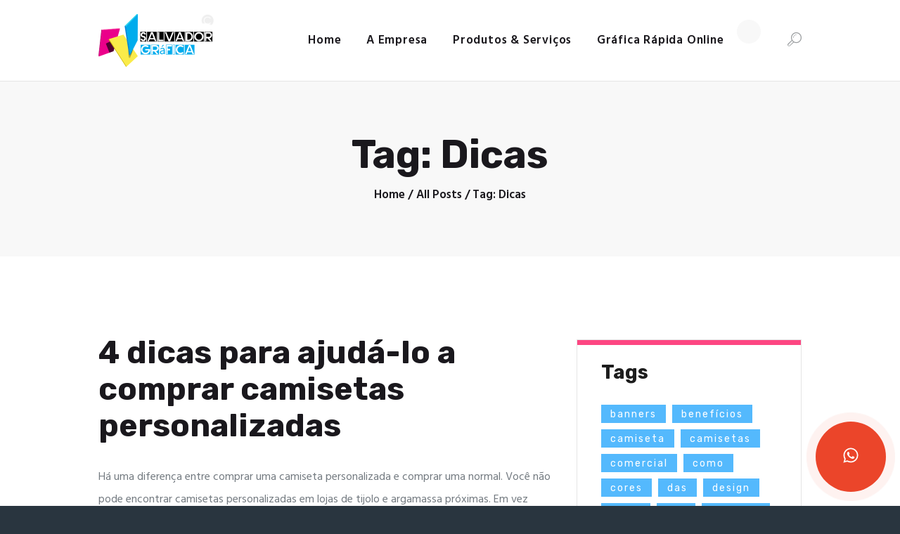

--- FILE ---
content_type: text/html; charset=UTF-8
request_url: https://grafica-salvador.com/tag/dicas/
body_size: 19201
content:
<!DOCTYPE html>
<html lang="en-US" prefix="og: https://ogp.me/ns#" class="no-js scheme_default">
<head>
			<meta charset="UTF-8">
		<meta name="viewport" content="width=device-width, initial-scale=1, maximum-scale=1">
		<meta name="format-detection" content="telephone=no">
		<link rel="profile" href="https://gmpg.org/xfn/11">
		<link rel="pingback" href="https://grafica-salvador.com/xmlrpc.php">
			<style>img:is([sizes="auto" i], [sizes^="auto," i]) { contain-intrinsic-size: 3000px 1500px }</style>
	
<!-- Search Engine Optimization by Rank Math - https://rankmath.com/ -->
<title>Dicas - Grafica Salvador, Ba - serviços de impressão</title><link rel="preload" as="style" href="https://fonts.googleapis.com/css?family=Hind%3A400%2C500%2C600%2C700%7CRubik%3A400%2C400i%2C700%2C700i&#038;subset=latin%2Clatin-ext&#038;display=swap" /><link rel="stylesheet" href="https://fonts.googleapis.com/css?family=Hind%3A400%2C500%2C600%2C700%7CRubik%3A400%2C400i%2C700%2C700i&#038;subset=latin%2Clatin-ext&#038;display=swap" media="print" onload="this.media='all'" /><noscript><link rel="stylesheet" href="https://fonts.googleapis.com/css?family=Hind%3A400%2C500%2C600%2C700%7CRubik%3A400%2C400i%2C700%2C700i&#038;subset=latin%2Clatin-ext&#038;display=swap" /></noscript>
<meta name="robots" content="follow, noindex"/>
<meta property="og:locale" content="en_US" />
<meta property="og:type" content="article" />
<meta property="og:title" content="Dicas - Grafica Salvador, Ba - serviços de impressão" />
<meta property="og:url" content="https://grafica-salvador.com/tag/dicas/" />
<meta property="og:site_name" content="Grafica Salvador, Ba - serviços de impressão" />
<meta name="twitter:card" content="summary_large_image" />
<meta name="twitter:title" content="Dicas - Grafica Salvador, Ba - serviços de impressão" />
<meta name="twitter:label1" content="Posts" />
<meta name="twitter:data1" content="6" />
<script type="application/ld+json" class="rank-math-schema">{"@context":"https://schema.org","@graph":[{"@type":"LocalBusiness","@id":"https://grafica-salvador.com/#organization","name":"Grafica Salvador, Ba - servi\u00e7os de impress\u00e3o","url":"https://grafica-salvador.com","logo":{"@type":"ImageObject","@id":"https://grafica-salvador.com/#logo","url":"https://grafica-salvador.com/wp-content/uploads/2020/02/salvador-graphica-logo2.png","contentUrl":"https://grafica-salvador.com/wp-content/uploads/2020/02/salvador-graphica-logo2.png","caption":"Grafica Salvador, Ba - servi\u00e7os de impress\u00e3o","inLanguage":"en-US","width":"330","height":"150"},"openingHours":["Monday,Tuesday,Wednesday,Thursday,Friday,Saturday,Sunday 09:00-17:00"],"image":{"@id":"https://grafica-salvador.com/#logo"}},{"@type":"WebSite","@id":"https://grafica-salvador.com/#website","url":"https://grafica-salvador.com","name":"Grafica Salvador, Ba - servi\u00e7os de impress\u00e3o","publisher":{"@id":"https://grafica-salvador.com/#organization"},"inLanguage":"en-US"},{"@type":"CollectionPage","@id":"https://grafica-salvador.com/tag/dicas/#webpage","url":"https://grafica-salvador.com/tag/dicas/","name":"Dicas - Grafica Salvador, Ba - servi\u00e7os de impress\u00e3o","isPartOf":{"@id":"https://grafica-salvador.com/#website"},"inLanguage":"en-US"}]}</script>
<!-- /Rank Math WordPress SEO plugin -->

<link rel='dns-prefetch' href='//cdn.jsdelivr.net' />
<link rel='dns-prefetch' href='//use.fontawesome.com' />
<link rel='dns-prefetch' href='//fonts.googleapis.com' />
<link href='https://fonts.gstatic.com' crossorigin rel='preconnect' />
<link rel="alternate" type="application/rss+xml" title="Grafica Salvador, Ba - serviços de impressão &raquo; Feed" href="https://grafica-salvador.com/feed/" />
<link rel="alternate" type="application/rss+xml" title="Grafica Salvador, Ba - serviços de impressão &raquo; Comments Feed" href="https://grafica-salvador.com/comments/feed/" />
<link rel="alternate" type="application/rss+xml" title="Grafica Salvador, Ba - serviços de impressão &raquo; Dicas Tag Feed" href="https://grafica-salvador.com/tag/dicas/feed/" />
<style id='wp-emoji-styles-inline-css' type='text/css'>

	img.wp-smiley, img.emoji {
		display: inline !important;
		border: none !important;
		box-shadow: none !important;
		height: 1em !important;
		width: 1em !important;
		margin: 0 0.07em !important;
		vertical-align: -0.1em !important;
		background: none !important;
		padding: 0 !important;
	}
</style>
<link property="stylesheet" rel='stylesheet' id='wp-block-library-css' href='https://grafica-salvador.com/wp-includes/css/dist/block-library/style.min.css?ver=6.8.3' type='text/css' media='all' />
<style id='classic-theme-styles-inline-css' type='text/css'>
/*! This file is auto-generated */
.wp-block-button__link{color:#fff;background-color:#32373c;border-radius:9999px;box-shadow:none;text-decoration:none;padding:calc(.667em + 2px) calc(1.333em + 2px);font-size:1.125em}.wp-block-file__button{background:#32373c;color:#fff;text-decoration:none}
</style>
<style id='global-styles-inline-css' type='text/css'>
:root{--wp--preset--aspect-ratio--square: 1;--wp--preset--aspect-ratio--4-3: 4/3;--wp--preset--aspect-ratio--3-4: 3/4;--wp--preset--aspect-ratio--3-2: 3/2;--wp--preset--aspect-ratio--2-3: 2/3;--wp--preset--aspect-ratio--16-9: 16/9;--wp--preset--aspect-ratio--9-16: 9/16;--wp--preset--color--black: #000000;--wp--preset--color--cyan-bluish-gray: #abb8c3;--wp--preset--color--white: #ffffff;--wp--preset--color--pale-pink: #f78da7;--wp--preset--color--vivid-red: #cf2e2e;--wp--preset--color--luminous-vivid-orange: #ff6900;--wp--preset--color--luminous-vivid-amber: #fcb900;--wp--preset--color--light-green-cyan: #7bdcb5;--wp--preset--color--vivid-green-cyan: #00d084;--wp--preset--color--pale-cyan-blue: #8ed1fc;--wp--preset--color--vivid-cyan-blue: #0693e3;--wp--preset--color--vivid-purple: #9b51e0;--wp--preset--gradient--vivid-cyan-blue-to-vivid-purple: linear-gradient(135deg,rgba(6,147,227,1) 0%,rgb(155,81,224) 100%);--wp--preset--gradient--light-green-cyan-to-vivid-green-cyan: linear-gradient(135deg,rgb(122,220,180) 0%,rgb(0,208,130) 100%);--wp--preset--gradient--luminous-vivid-amber-to-luminous-vivid-orange: linear-gradient(135deg,rgba(252,185,0,1) 0%,rgba(255,105,0,1) 100%);--wp--preset--gradient--luminous-vivid-orange-to-vivid-red: linear-gradient(135deg,rgba(255,105,0,1) 0%,rgb(207,46,46) 100%);--wp--preset--gradient--very-light-gray-to-cyan-bluish-gray: linear-gradient(135deg,rgb(238,238,238) 0%,rgb(169,184,195) 100%);--wp--preset--gradient--cool-to-warm-spectrum: linear-gradient(135deg,rgb(74,234,220) 0%,rgb(151,120,209) 20%,rgb(207,42,186) 40%,rgb(238,44,130) 60%,rgb(251,105,98) 80%,rgb(254,248,76) 100%);--wp--preset--gradient--blush-light-purple: linear-gradient(135deg,rgb(255,206,236) 0%,rgb(152,150,240) 100%);--wp--preset--gradient--blush-bordeaux: linear-gradient(135deg,rgb(254,205,165) 0%,rgb(254,45,45) 50%,rgb(107,0,62) 100%);--wp--preset--gradient--luminous-dusk: linear-gradient(135deg,rgb(255,203,112) 0%,rgb(199,81,192) 50%,rgb(65,88,208) 100%);--wp--preset--gradient--pale-ocean: linear-gradient(135deg,rgb(255,245,203) 0%,rgb(182,227,212) 50%,rgb(51,167,181) 100%);--wp--preset--gradient--electric-grass: linear-gradient(135deg,rgb(202,248,128) 0%,rgb(113,206,126) 100%);--wp--preset--gradient--midnight: linear-gradient(135deg,rgb(2,3,129) 0%,rgb(40,116,252) 100%);--wp--preset--font-size--small: 13px;--wp--preset--font-size--medium: 20px;--wp--preset--font-size--large: 36px;--wp--preset--font-size--x-large: 42px;--wp--preset--spacing--20: 0.44rem;--wp--preset--spacing--30: 0.67rem;--wp--preset--spacing--40: 1rem;--wp--preset--spacing--50: 1.5rem;--wp--preset--spacing--60: 2.25rem;--wp--preset--spacing--70: 3.38rem;--wp--preset--spacing--80: 5.06rem;--wp--preset--shadow--natural: 6px 6px 9px rgba(0, 0, 0, 0.2);--wp--preset--shadow--deep: 12px 12px 50px rgba(0, 0, 0, 0.4);--wp--preset--shadow--sharp: 6px 6px 0px rgba(0, 0, 0, 0.2);--wp--preset--shadow--outlined: 6px 6px 0px -3px rgba(255, 255, 255, 1), 6px 6px rgba(0, 0, 0, 1);--wp--preset--shadow--crisp: 6px 6px 0px rgba(0, 0, 0, 1);}:where(.is-layout-flex){gap: 0.5em;}:where(.is-layout-grid){gap: 0.5em;}body .is-layout-flex{display: flex;}.is-layout-flex{flex-wrap: wrap;align-items: center;}.is-layout-flex > :is(*, div){margin: 0;}body .is-layout-grid{display: grid;}.is-layout-grid > :is(*, div){margin: 0;}:where(.wp-block-columns.is-layout-flex){gap: 2em;}:where(.wp-block-columns.is-layout-grid){gap: 2em;}:where(.wp-block-post-template.is-layout-flex){gap: 1.25em;}:where(.wp-block-post-template.is-layout-grid){gap: 1.25em;}.has-black-color{color: var(--wp--preset--color--black) !important;}.has-cyan-bluish-gray-color{color: var(--wp--preset--color--cyan-bluish-gray) !important;}.has-white-color{color: var(--wp--preset--color--white) !important;}.has-pale-pink-color{color: var(--wp--preset--color--pale-pink) !important;}.has-vivid-red-color{color: var(--wp--preset--color--vivid-red) !important;}.has-luminous-vivid-orange-color{color: var(--wp--preset--color--luminous-vivid-orange) !important;}.has-luminous-vivid-amber-color{color: var(--wp--preset--color--luminous-vivid-amber) !important;}.has-light-green-cyan-color{color: var(--wp--preset--color--light-green-cyan) !important;}.has-vivid-green-cyan-color{color: var(--wp--preset--color--vivid-green-cyan) !important;}.has-pale-cyan-blue-color{color: var(--wp--preset--color--pale-cyan-blue) !important;}.has-vivid-cyan-blue-color{color: var(--wp--preset--color--vivid-cyan-blue) !important;}.has-vivid-purple-color{color: var(--wp--preset--color--vivid-purple) !important;}.has-black-background-color{background-color: var(--wp--preset--color--black) !important;}.has-cyan-bluish-gray-background-color{background-color: var(--wp--preset--color--cyan-bluish-gray) !important;}.has-white-background-color{background-color: var(--wp--preset--color--white) !important;}.has-pale-pink-background-color{background-color: var(--wp--preset--color--pale-pink) !important;}.has-vivid-red-background-color{background-color: var(--wp--preset--color--vivid-red) !important;}.has-luminous-vivid-orange-background-color{background-color: var(--wp--preset--color--luminous-vivid-orange) !important;}.has-luminous-vivid-amber-background-color{background-color: var(--wp--preset--color--luminous-vivid-amber) !important;}.has-light-green-cyan-background-color{background-color: var(--wp--preset--color--light-green-cyan) !important;}.has-vivid-green-cyan-background-color{background-color: var(--wp--preset--color--vivid-green-cyan) !important;}.has-pale-cyan-blue-background-color{background-color: var(--wp--preset--color--pale-cyan-blue) !important;}.has-vivid-cyan-blue-background-color{background-color: var(--wp--preset--color--vivid-cyan-blue) !important;}.has-vivid-purple-background-color{background-color: var(--wp--preset--color--vivid-purple) !important;}.has-black-border-color{border-color: var(--wp--preset--color--black) !important;}.has-cyan-bluish-gray-border-color{border-color: var(--wp--preset--color--cyan-bluish-gray) !important;}.has-white-border-color{border-color: var(--wp--preset--color--white) !important;}.has-pale-pink-border-color{border-color: var(--wp--preset--color--pale-pink) !important;}.has-vivid-red-border-color{border-color: var(--wp--preset--color--vivid-red) !important;}.has-luminous-vivid-orange-border-color{border-color: var(--wp--preset--color--luminous-vivid-orange) !important;}.has-luminous-vivid-amber-border-color{border-color: var(--wp--preset--color--luminous-vivid-amber) !important;}.has-light-green-cyan-border-color{border-color: var(--wp--preset--color--light-green-cyan) !important;}.has-vivid-green-cyan-border-color{border-color: var(--wp--preset--color--vivid-green-cyan) !important;}.has-pale-cyan-blue-border-color{border-color: var(--wp--preset--color--pale-cyan-blue) !important;}.has-vivid-cyan-blue-border-color{border-color: var(--wp--preset--color--vivid-cyan-blue) !important;}.has-vivid-purple-border-color{border-color: var(--wp--preset--color--vivid-purple) !important;}.has-vivid-cyan-blue-to-vivid-purple-gradient-background{background: var(--wp--preset--gradient--vivid-cyan-blue-to-vivid-purple) !important;}.has-light-green-cyan-to-vivid-green-cyan-gradient-background{background: var(--wp--preset--gradient--light-green-cyan-to-vivid-green-cyan) !important;}.has-luminous-vivid-amber-to-luminous-vivid-orange-gradient-background{background: var(--wp--preset--gradient--luminous-vivid-amber-to-luminous-vivid-orange) !important;}.has-luminous-vivid-orange-to-vivid-red-gradient-background{background: var(--wp--preset--gradient--luminous-vivid-orange-to-vivid-red) !important;}.has-very-light-gray-to-cyan-bluish-gray-gradient-background{background: var(--wp--preset--gradient--very-light-gray-to-cyan-bluish-gray) !important;}.has-cool-to-warm-spectrum-gradient-background{background: var(--wp--preset--gradient--cool-to-warm-spectrum) !important;}.has-blush-light-purple-gradient-background{background: var(--wp--preset--gradient--blush-light-purple) !important;}.has-blush-bordeaux-gradient-background{background: var(--wp--preset--gradient--blush-bordeaux) !important;}.has-luminous-dusk-gradient-background{background: var(--wp--preset--gradient--luminous-dusk) !important;}.has-pale-ocean-gradient-background{background: var(--wp--preset--gradient--pale-ocean) !important;}.has-electric-grass-gradient-background{background: var(--wp--preset--gradient--electric-grass) !important;}.has-midnight-gradient-background{background: var(--wp--preset--gradient--midnight) !important;}.has-small-font-size{font-size: var(--wp--preset--font-size--small) !important;}.has-medium-font-size{font-size: var(--wp--preset--font-size--medium) !important;}.has-large-font-size{font-size: var(--wp--preset--font-size--large) !important;}.has-x-large-font-size{font-size: var(--wp--preset--font-size--x-large) !important;}
:where(.wp-block-post-template.is-layout-flex){gap: 1.25em;}:where(.wp-block-post-template.is-layout-grid){gap: 1.25em;}
:where(.wp-block-columns.is-layout-flex){gap: 2em;}:where(.wp-block-columns.is-layout-grid){gap: 2em;}
:root :where(.wp-block-pullquote){font-size: 1.5em;line-height: 1.6;}
</style>
<link property="stylesheet" rel='stylesheet' id='essential-grid-plugin-settings-css' href='https://grafica-salvador.com/wp-content/plugins/essential-grid/public/assets/css/settings.css?ver=3.0.11' type='text/css' media='all' />
<link property="stylesheet" rel='stylesheet' id='tp-fontello-css' href='https://grafica-salvador.com/wp-content/plugins/essential-grid/public/assets/font/fontello/css/fontello.css?ver=3.0.11' type='text/css' media='all' />
<link property="stylesheet" rel='stylesheet' id='kk-star-ratings-css' href='https://grafica-salvador.com/wp-content/plugins/kk-star-ratings/src/core/public/css/kk-star-ratings.min.css?ver=5.4.10.2' type='text/css' media='all' />
<link property="stylesheet" rel='stylesheet' id='trx_addons-icons-css' href='https://grafica-salvador.com/wp-content/plugins/trx_addons/css/font-icons/css/trx_addons_icons-embedded.min.css' type='text/css' media='all' />
<link property="stylesheet" rel='stylesheet' id='swiperslider-css' href='https://grafica-salvador.com/wp-content/plugins/trx_addons/js/swiper/swiper.min.css' type='text/css' media='all' />
<link property="stylesheet" rel='stylesheet' id='magnific-popup-css' href='https://grafica-salvador.com/wp-content/plugins/trx_addons/js/magnific/magnific-popup.min.css' type='text/css' media='all' />
<link property="stylesheet" rel='stylesheet' id='trx_addons-css' href='https://grafica-salvador.com/wp-content/plugins/trx_addons/css/trx_addons.css' type='text/css' media='all' />
<link property="stylesheet" rel='stylesheet' id='trx_addons-animation-css' href='https://grafica-salvador.com/wp-content/plugins/trx_addons/css/trx_addons.animation.min.css' type='text/css' media='all' />
<link property="stylesheet" rel='stylesheet' id='trp-language-switcher-style-css' href='https://grafica-salvador.com/wp-content/plugins/translatepress-multilingual/assets/css/trp-language-switcher.css?ver=3.0.3' type='text/css' media='all' />
<link property="stylesheet" rel='stylesheet' id='contactus.css-css' href='https://grafica-salvador.com/wp-content/plugins/ar-contactus/res/css/contactus.min.css?ver=2.2.4' type='text/css' media='all' />
<link property="stylesheet" rel='stylesheet' id='contactus.generated.desktop.css-css' href='https://grafica-salvador.com/wp-content/plugins/ar-contactus/res/css/generated-desktop.css?ver=1729528279' type='text/css' media='all' />
<link property="stylesheet" rel='stylesheet' id='contactus.fa.css-css' href='https://use.fontawesome.com/releases/v5.8.1/css/all.css?ver=2.2.4' type='text/css' media='all' />

<link property="stylesheet" rel='stylesheet' id='fontello-icons-css' href='https://grafica-salvador.com/wp-content/themes/alpha-color/css/font-icons/css/fontello-embedded.css?ver=1727557268' type='text/css' media='all' />
<link property="stylesheet" rel='stylesheet' id='alpha-color-main-css' href='https://grafica-salvador.com/wp-content/themes/alpha-color/style.css?ver=1727557268' type='text/css' media='all' />
<link property="stylesheet" rel='stylesheet' id='alpha-color-styles-css' href='https://grafica-salvador.com/wp-content/themes/alpha-color/css/__styles.css?ver=1727557268' type='text/css' media='all' />
<link property="stylesheet" rel='stylesheet' id='alpha-color-colors-css' href='https://grafica-salvador.com/wp-content/themes/alpha-color/css/__colors.css?ver=1727557268' type='text/css' media='all' />
<link property="stylesheet" rel='stylesheet' id='mediaelement-css' href='https://grafica-salvador.com/wp-includes/js/mediaelement/mediaelementplayer-legacy.min.css?ver=4.2.17' type='text/css' media='all' />
<link property="stylesheet" rel='stylesheet' id='wp-mediaelement-css' href='https://grafica-salvador.com/wp-includes/js/mediaelement/wp-mediaelement.min.css?ver=6.8.3' type='text/css' media='all' />
<link property="stylesheet" rel='stylesheet' id='alpha-color-responsive-css' href='https://grafica-salvador.com/wp-content/themes/alpha-color/css/responsive.css?ver=1727557268' type='text/css' media='all' />
<script type="text/javascript" src="https://grafica-salvador.com/wp-includes/js/jquery/jquery.min.js?ver=3.7.1" id="jquery-core-js"></script>
<script type="text/javascript" src="https://grafica-salvador.com/wp-includes/js/jquery/jquery-migrate.min.js?ver=3.4.1" id="jquery-migrate-js"></script>
<script type="text/javascript" id="contactus-js-extra">
/* <![CDATA[ */
var arCUVars = {"url":"https:\/\/grafica-salvador.com\/wp-admin\/admin-ajax.php","version":"2.2.4","_wpnonce":"<input type=\"hidden\" id=\"_wpnonce\" name=\"_wpnonce\" value=\"7bac564e9d\" \/><input type=\"hidden\" name=\"_wp_http_referer\" value=\"\/tag\/dicas\/\" \/>"};
/* ]]> */
</script>
<script type="text/javascript" src="https://grafica-salvador.com/wp-content/plugins/ar-contactus/res/js/contactus.min.js?ver=2.2.4" id="contactus-js"></script>
<script type="text/javascript" src="https://grafica-salvador.com/wp-content/plugins/ar-contactus/res/js/scripts.js?ver=2.2.4" id="contactus.scripts-js"></script>
<script></script><link rel="https://api.w.org/" href="https://grafica-salvador.com/wp-json/" /><link rel="alternate" title="JSON" type="application/json" href="https://grafica-salvador.com/wp-json/wp/v2/tags/164" /><link rel="EditURI" type="application/rsd+xml" title="RSD" href="https://grafica-salvador.com/xmlrpc.php?rsd" />
<meta name="generator" content="WordPress 6.8.3" />
<link rel="alternate" hreflang="en-US" href="https://grafica-salvador.com/tag/dicas/"/>
<link rel="alternate" hreflang="pt-BR" href="https://grafica-salvador.com/pt/tag/dicas/"/>
<link rel="alternate" hreflang="en" href="https://grafica-salvador.com/tag/dicas/"/>
<link rel="alternate" hreflang="pt" href="https://grafica-salvador.com/pt/tag/dicas/"/>
<link rel="apple-touch-icon" sizes="180x180" href="/wp-content/uploads/fbrfg/apple-touch-icon.png">
<link rel="icon" type="image/png" sizes="32x32" href="/wp-content/uploads/fbrfg/favicon-32x32.png">
<link rel="icon" type="image/png" sizes="16x16" href="/wp-content/uploads/fbrfg/favicon-16x16.png">
<link rel="manifest" href="/wp-content/uploads/fbrfg/site.webmanifest">
<link rel="mask-icon" href="/wp-content/uploads/fbrfg/safari-pinned-tab.svg" color="#5bbad5">
<link rel="shortcut icon" href="/wp-content/uploads/fbrfg/favicon.ico">
<meta name="msapplication-TileColor" content="#da532c">
<meta name="msapplication-config" content="/wp-content/uploads/fbrfg/browserconfig.xml">
<meta name="theme-color" content="#ffffff"><meta name="generator" content="Powered by WPBakery Page Builder - drag and drop page builder for WordPress."/>
<style type="text/css" id="custom-background-css">
body.custom-background { background-color: #29353f; }
</style>
	<meta name="generator" content="Powered by Slider Revolution 6.6.4 - responsive, Mobile-Friendly Slider Plugin for WordPress with comfortable drag and drop interface." />
<script>function setREVStartSize(e){
			//window.requestAnimationFrame(function() {
				window.RSIW = window.RSIW===undefined ? window.innerWidth : window.RSIW;
				window.RSIH = window.RSIH===undefined ? window.innerHeight : window.RSIH;
				try {
					var pw = document.getElementById(e.c).parentNode.offsetWidth,
						newh;
					pw = pw===0 || isNaN(pw) || (e.l=="fullwidth" || e.layout=="fullwidth") ? window.RSIW : pw;
					e.tabw = e.tabw===undefined ? 0 : parseInt(e.tabw);
					e.thumbw = e.thumbw===undefined ? 0 : parseInt(e.thumbw);
					e.tabh = e.tabh===undefined ? 0 : parseInt(e.tabh);
					e.thumbh = e.thumbh===undefined ? 0 : parseInt(e.thumbh);
					e.tabhide = e.tabhide===undefined ? 0 : parseInt(e.tabhide);
					e.thumbhide = e.thumbhide===undefined ? 0 : parseInt(e.thumbhide);
					e.mh = e.mh===undefined || e.mh=="" || e.mh==="auto" ? 0 : parseInt(e.mh,0);
					if(e.layout==="fullscreen" || e.l==="fullscreen")
						newh = Math.max(e.mh,window.RSIH);
					else{
						e.gw = Array.isArray(e.gw) ? e.gw : [e.gw];
						for (var i in e.rl) if (e.gw[i]===undefined || e.gw[i]===0) e.gw[i] = e.gw[i-1];
						e.gh = e.el===undefined || e.el==="" || (Array.isArray(e.el) && e.el.length==0)? e.gh : e.el;
						e.gh = Array.isArray(e.gh) ? e.gh : [e.gh];
						for (var i in e.rl) if (e.gh[i]===undefined || e.gh[i]===0) e.gh[i] = e.gh[i-1];
											
						var nl = new Array(e.rl.length),
							ix = 0,
							sl;
						e.tabw = e.tabhide>=pw ? 0 : e.tabw;
						e.thumbw = e.thumbhide>=pw ? 0 : e.thumbw;
						e.tabh = e.tabhide>=pw ? 0 : e.tabh;
						e.thumbh = e.thumbhide>=pw ? 0 : e.thumbh;
						for (var i in e.rl) nl[i] = e.rl[i]<window.RSIW ? 0 : e.rl[i];
						sl = nl[0];
						for (var i in nl) if (sl>nl[i] && nl[i]>0) { sl = nl[i]; ix=i;}
						var m = pw>(e.gw[ix]+e.tabw+e.thumbw) ? 1 : (pw-(e.tabw+e.thumbw)) / (e.gw[ix]);
						newh =  (e.gh[ix] * m) + (e.tabh + e.thumbh);
					}
					var el = document.getElementById(e.c);
					if (el!==null && el) el.style.height = newh+"px";
					el = document.getElementById(e.c+"_wrapper");
					if (el!==null && el) {
						el.style.height = newh+"px";
						el.style.display = "block";
					}
				} catch(e){
					console.log("Failure at Presize of Slider:" + e)
				}
			//});
		  };</script>
<noscript><style> .wpb_animate_when_almost_visible { opacity: 1; }</style></noscript><style type="text/css" id="trx_addons-inline-styles-inline-css">.sc_layouts_row .custom-logo-link img,.custom-logo-link img,.sc_layouts_row .sc_layouts_logo img,.sc_layouts_logo img{max-height:75px}</style><style id='rs-plugin-settings-inline-css' type='text/css'>
#rs-demo-id {}
</style></head>

<body class="archive tag tag-dicas tag-164 custom-background wp-custom-logo wp-theme-alpha-color translatepress-en_US body_tag scheme_default blog_mode_blog body_style_wide  is_stream blog_style_excerpt sidebar_show sidebar_right header_type_default header_style_header-default header_position_default header_mobile_disabled menu_style_top no_layout wpb-js-composer js-comp-ver-7.5 vc_responsive">

	
	<div class="body_wrap">

		<div class="page_wrap"><header class="top_panel top_panel_default without_bg_image scheme_default"><div class="top_panel_navi sc_layouts_row sc_layouts_row_type_compact sc_layouts_row_fixed sc_layouts_row_fixed_always sc_layouts_row_delimiter">
	<div class="content_wrap">
		<div class="columns_wrap columns_fluid">
			<div class="sc_layouts_column sc_layouts_column_align_left sc_layouts_column_icons_position_left sc_layouts_column_fluid column-1_4">
				<div class="sc_layouts_item"><a class="sc_layouts_logo" href="https://grafica-salvador.com/"><img src="//grafica-salvador.com/wp-content/uploads/2020/02/salvador-graphica-logo2.png"  width="330" height="150"></a></div>
			</div><div class="sc_layouts_column sc_layouts_column_align_right sc_layouts_column_icons_position_left sc_layouts_column_fluid column-3_4">
				<div class="sc_layouts_item">
					<nav itemscope itemtype="http://schema.org/SiteNavigationElement" class="menu_main_nav_area sc_layouts_menu sc_layouts_menu_default sc_layouts_hide_on_mobile"><ul id="menu_main" class="sc_layouts_menu_nav menu_main_nav"><li id="menu-item-97" class="menu-item menu-item-type-custom menu-item-object-custom menu-item-97"><a href="#"><span>Home</span></a></li><li id="menu-item-104" class="menu-item menu-item-type-custom menu-item-object-custom menu-item-104"><a href="#"><span>A Empresa</span></a></li><li id="menu-item-88" class="menu-item menu-item-type-post_type menu-item-object-page menu-item-88"><a href="https://grafica-salvador.com/nossos-servicos/"><span>Produtos &#038; Serviços</span></a></li><li id="menu-item-2172" class="menu-item menu-item-type-post_type menu-item-object-page menu-item-2172"><a href="https://grafica-salvador.com/impressao-digital-grafica-rapida-em-salvador/"><span>Gráfica Rápida Online</span></a></li><li id="menu-item-1602" class="menu-item menu-item-type-custom menu-item-object-custom menu-item-1602"><a href="https://grafica-salvador.com/category/blog/"><span>Blog</span></a></li><li id="menu-item-83" class="menu-item menu-item-type-post_type menu-item-object-page menu-item-83"><a href="https://grafica-salvador.com/contato/"><span>Contato</span></a></li></ul></nav>					<div class="sc_layouts_iconed_text sc_layouts_menu_mobile_button">
						<a class="sc_layouts_item_link sc_layouts_iconed_text_link" href="#">
							<span class="sc_layouts_item_icon sc_layouts_iconed_text_icon trx_addons_icon-menu"></span>
						</a>
					</div>
				</div><div class="sc_layouts_item"><div class="search_wrap search_style_fullscreen header_search">
	<div class="search_form_wrap">
		<form role="search" method="get" class="search_form" action="https://grafica-salvador.com/">
			<input type="text" class="search_field" placeholder="Search" value="" name="s">
			<button type="submit" class="search_submit trx_addons_icon-search"></button>
							<a class="search_close trx_addons_icon-delete"></a>
					</form>
	</div>
	</div></div>			</div>
		</div><!-- /.columns_wrap -->
	</div><!-- /.content_wrap -->
</div><!-- /.top_panel_navi -->	<div class="top_panel_title sc_layouts_row sc_layouts_row_type_normal">
		<div class="content_wrap">
			<div class="sc_layouts_column sc_layouts_column_align_center">
				<div class="sc_layouts_item">
					<div class="sc_layouts_title sc_align_center">
						<div class="sc_layouts_title_title">							<h1 itemprop="headline" class="sc_layouts_title_caption">Tag: Dicas</h1>
							</div><div class="sc_layouts_title_breadcrumbs"><div class="breadcrumbs"><a class="breadcrumbs_item home" href="https://grafica-salvador.com/">Home</a><span class="breadcrumbs_delimiter"></span><a href="https://grafica-salvador.com/classic-1/">All Posts</a><span class="breadcrumbs_delimiter"></span><span class="breadcrumbs_item current">Tag: Dicas</span></div></div>
					</div>
				</div>
			</div>
		</div>
	</div>
	</header><div class="menu_mobile_overlay"></div>
<div class="menu_mobile menu_mobile_fullscreen scheme_dark">
	<div class="menu_mobile_inner">
		<a class="menu_mobile_close icon-cancel"></a><a class="sc_layouts_logo" href="https://grafica-salvador.com/"><img src="//grafica-salvador.com/wp-content/uploads/2020/02/salvador-graphica-logo2-300x136.png"  width="300" height="136"></a><nav itemscope itemtype="http://schema.org/SiteNavigationElement" class="menu_mobile_nav_area sc_layouts_menu sc_layouts_menu_default "><ul id="menu_mobile" class=" menu_mobile_nav"><li id="menu_mobile-item-97" class="menu-item menu-item-type-custom menu-item-object-custom menu-item-97"><a href="#"><span>Home</span></a></li><li id="menu_mobile-item-104" class="menu-item menu-item-type-custom menu-item-object-custom menu-item-104"><a href="#"><span>A Empresa</span></a></li><li id="menu_mobile-item-88" class="menu-item menu-item-type-post_type menu-item-object-page menu-item-88"><a href="https://grafica-salvador.com/nossos-servicos/"><span>Produtos &#038; Serviços</span></a></li><li id="menu_mobile-item-2172" class="menu-item menu-item-type-post_type menu-item-object-page menu-item-2172"><a href="https://grafica-salvador.com/impressao-digital-grafica-rapida-em-salvador/"><span>Gráfica Rápida Online</span></a></li><li id="menu_mobile-item-1602" class="menu-item menu-item-type-custom menu-item-object-custom menu-item-1602"><a href="https://grafica-salvador.com/category/blog/"><span>Blog</span></a></li><li id="menu_mobile-item-83" class="menu-item menu-item-type-post_type menu-item-object-page menu-item-83"><a href="https://grafica-salvador.com/contato/"><span>Contato</span></a></li></ul></nav><div class="search_wrap search_style_normal search_mobile">
	<div class="search_form_wrap">
		<form role="search" method="get" class="search_form" action="https://grafica-salvador.com/">
			<input type="text" class="search_field" placeholder="Search" value="" name="s">
			<button type="submit" class="search_submit trx_addons_icon-search"></button>
					</form>
	</div>
	</div><div class="socials_mobile"><a target="_blank" href="https://www.facebook.com/" class="social_item social_item_style_icons social_item_type_icons"><span class="social_icon social_facebook"><span class="icon-facebook"></span></span></a><a target="_blank" href="https://www.instagram.com" class="social_item social_item_style_icons social_item_type_icons"><span class="social_icon social_instagramm"><span class="icon-instagramm"></span></span></a><a target="_blank" href="https://twitter.com/" class="social_item social_item_style_icons social_item_type_icons"><span class="social_icon social_twitter"><span class="icon-twitter"></span></span></a></div>	</div>
</div>

			<div class="page_content_wrap">

								<div class="content_wrap">
				
									

					<div class="content">
										
<div class="posts_container"><article id="post-1733" 
	class="post_item post_layout_excerpt post_format_standard post-1733 post type-post status-publish format-standard hentry category-blog tag-ajudalo tag-camisetas tag-comprar tag-dicas tag-para tag-personalizadas tag-salvador tag-servicos-de-impressao"		>        <div class="post_header entry-header">
            <h2 class="post_title entry-title"><a href="https://grafica-salvador.com/blog/4-dicas-para-ajuda-lo-a-comprar-camisetas-personalizadas/" rel="bookmark">4 dicas para ajudá-lo a comprar camisetas personalizadas</a></h2>        </div><!-- .post_header --><div class="post_content entry-content"><div class="post_content_inner"><p>Há uma diferença entre comprar uma camiseta personalizada e comprar uma normal. Você não pode encontrar camisetas personalizadas em lojas de tijolo e argamassa próximas. Em vez disso, as pessoas os encomendam online, fornecendo seus requisitos. Estas camisas são a&hellip;</p>
</div><div class="post-bottom"><div class="post_meta">Posted by						<a class="post_meta_item post_author" rel="author" href="https://grafica-salvador.com/author/admin/">
							admin						</a>
												<span class="post_meta_item post_date"><a href="https://grafica-salvador.com/blog/4-dicas-para-ajuda-lo-a-comprar-camisetas-personalizadas/">April 26, 2021</a></span>
						 <a href="https://grafica-salvador.com/blog/4-dicas-para-ajuda-lo-a-comprar-camisetas-personalizadas/#respond" class="post_meta_item post_counters_item post_counters_comments trx_addons_icon-comment"><span class="post_counters_number">0</span><span class="post_counters_label">Comments</span></a> </div><!-- .post_meta --><a class="sc_button sc_button_simple" href="https://grafica-salvador.com/blog/4-dicas-para-ajuda-lo-a-comprar-camisetas-personalizadas/">Continue Reading</a></div></div><!-- .entry-content -->
</article><article id="post-1717" 
	class="post_item post_layout_excerpt post_format_standard post-1717 post type-post status-publish format-standard hentry category-blog tag-camisetas tag-como tag-criar tag-dicas tag-impressao tag-online tag-personalizadas tag-proprias tag-salvador tag-servicos-de-impressao tag-suas"		>        <div class="post_header entry-header">
            <h2 class="post_title entry-title"><a href="https://grafica-salvador.com/blog/dicas-de-impressao-de-camisetas-como-criar-suas-proprias-camisetas-personalizadas-online/" rel="bookmark">Dicas de impressão de camisetas &#8211; Como criar suas próprias camisetas personalizadas online</a></h2>        </div><!-- .post_header --><div class="post_content entry-content"><div class="post_content_inner"><p>Impressão de camisetas &#8211; três coisas para manter em mente. Essas três dicas baratas são fáceis de seguir, simples de usar e vão lhe dar muita satisfação quando você usar suas camisetas personalizadas em breve. Vamos começar com o fim&hellip;</p>
</div><div class="post-bottom"><div class="post_meta">Posted by						<a class="post_meta_item post_author" rel="author" href="https://grafica-salvador.com/author/admin/">
							admin						</a>
												<span class="post_meta_item post_date"><a href="https://grafica-salvador.com/blog/dicas-de-impressao-de-camisetas-como-criar-suas-proprias-camisetas-personalizadas-online/">April 14, 2021</a></span>
						 <a href="https://grafica-salvador.com/blog/dicas-de-impressao-de-camisetas-como-criar-suas-proprias-camisetas-personalizadas-online/#respond" class="post_meta_item post_counters_item post_counters_comments trx_addons_icon-comment"><span class="post_counters_number">0</span><span class="post_counters_label">Comments</span></a> </div><!-- .post_meta --><a class="sc_button sc_button_simple" href="https://grafica-salvador.com/blog/dicas-de-impressao-de-camisetas-como-criar-suas-proprias-camisetas-personalizadas-online/">Continue Reading</a></div></div><!-- .entry-content -->
</article><article id="post-1668" 
	class="post_item post_layout_excerpt post_format_standard post-1668 post type-post status-publish format-standard hentry category-blog tag-dicas tag-impressao tag-livros tag-para tag-salvador tag-servicos-de-impressao tag-sucesso"		>        <div class="post_header entry-header">
            <h2 class="post_title entry-title"><a href="https://grafica-salvador.com/blog/dicas-para-a-impressao-de-livros-com-sucesso/" rel="bookmark">Dicas para a impressão de livros com sucesso</a></h2>        </div><!-- .post_header --><div class="post_content entry-content"><div class="post_content_inner"><p>Os livros são nossos companheiros em todas as fases da vida. Algumas pessoas gostam tanto de livros que passam horas e horas lendo. Nos livros, não é apenas o conteúdo que importa, a capa externa e a impressão do livro&hellip;</p>
</div><div class="post-bottom"><div class="post_meta">Posted by						<a class="post_meta_item post_author" rel="author" href="https://grafica-salvador.com/author/admin/">
							admin						</a>
												<span class="post_meta_item post_date"><a href="https://grafica-salvador.com/blog/dicas-para-a-impressao-de-livros-com-sucesso/">March 3, 2021</a></span>
						 <a href="https://grafica-salvador.com/blog/dicas-para-a-impressao-de-livros-com-sucesso/#respond" class="post_meta_item post_counters_item post_counters_comments trx_addons_icon-comment"><span class="post_counters_number">0</span><span class="post_counters_label">Comments</span></a> </div><!-- .post_meta --><a class="sc_button sc_button_simple" href="https://grafica-salvador.com/blog/dicas-para-a-impressao-de-livros-com-sucesso/">Continue Reading</a></div></div><!-- .entry-content -->
</article><article id="post-1664" 
	class="post_item post_layout_excerpt post_format_standard post-1664 post type-post status-publish format-standard hentry category-blog tag-alta tag-brochuras tag-dicas tag-impressao tag-mais tag-marketing tag-materiais tag-para tag-produza tag-qualidade tag-salvador tag-servicos-de-impressao tag-truques"		>        <div class="post_header entry-header">
            <h2 class="post_title entry-title"><a href="https://grafica-salvador.com/blog/dicas-e-truques-para-impressao-de-brochuras-produza-materiais-de-marketing-da-mais-alta-qualidade/" rel="bookmark">Dicas e truques para impressão de brochuras &#8211; produza materiais de marketing da mais alta qualidade</a></h2>        </div><!-- .post_header --><div class="post_content entry-content"><div class="post_content_inner"><p>A impressão de brochuras é um método popular para promover o seu negócio. Empresas em todo o mundo usam essas soluções de marketing para impulsionar sua empresa para o próximo nível. Ao projetar uma brochura para impressão, é essencial que&hellip;</p>
</div><div class="post-bottom"><div class="post_meta">Posted by						<a class="post_meta_item post_author" rel="author" href="https://grafica-salvador.com/author/admin/">
							admin						</a>
												<span class="post_meta_item post_date"><a href="https://grafica-salvador.com/blog/dicas-e-truques-para-impressao-de-brochuras-produza-materiais-de-marketing-da-mais-alta-qualidade/">March 1, 2021</a></span>
						 <a href="https://grafica-salvador.com/blog/dicas-e-truques-para-impressao-de-brochuras-produza-materiais-de-marketing-da-mais-alta-qualidade/#respond" class="post_meta_item post_counters_item post_counters_comments trx_addons_icon-comment"><span class="post_counters_number">0</span><span class="post_counters_label">Comments</span></a> </div><!-- .post_meta --><a class="sc_button sc_button_simple" href="https://grafica-salvador.com/blog/dicas-e-truques-para-impressao-de-brochuras-produza-materiais-de-marketing-da-mais-alta-qualidade/">Continue Reading</a></div></div><!-- .entry-content -->
</article><article id="post-1660" 
	class="post_item post_layout_excerpt post_format_standard post-1660 post type-post status-publish format-standard hentry category-blog tag-calendarios tag-dicas tag-impressao tag-para tag-promocionais tag-salvador tag-servicos-de-impressao"		>        <div class="post_header entry-header">
            <h2 class="post_title entry-title"><a href="https://grafica-salvador.com/blog/5-dicas-para-impressao-de-calendarios-promocionais/" rel="bookmark">5 dicas para impressão de calendários promocionais</a></h2>        </div><!-- .post_header --><div class="post_content entry-content"><div class="post_content_inner"><p>Com o ano de 2015 chegando ao fim, as empresas e empresas podem fazer o melhor uso desse tempo por meio de uma útil ferramenta de marketing &#8211; que é a impressão de calendários promocionais. Ele pode fornecer uma vantagem&hellip;</p>
</div><div class="post-bottom"><div class="post_meta">Posted by						<a class="post_meta_item post_author" rel="author" href="https://grafica-salvador.com/author/admin/">
							admin						</a>
												<span class="post_meta_item post_date"><a href="https://grafica-salvador.com/blog/5-dicas-para-impressao-de-calendarios-promocionais/">February 28, 2021</a></span>
						 <a href="https://grafica-salvador.com/blog/5-dicas-para-impressao-de-calendarios-promocionais/#respond" class="post_meta_item post_counters_item post_counters_comments trx_addons_icon-comment"><span class="post_counters_number">0</span><span class="post_counters_label">Comments</span></a> </div><!-- .post_meta --><a class="sc_button sc_button_simple" href="https://grafica-salvador.com/blog/5-dicas-para-impressao-de-calendarios-promocionais/">Continue Reading</a></div></div><!-- .entry-content -->
</article><article id="post-1632" 
	class="post_item post_layout_excerpt post_format_standard post-1632 post type-post status-publish format-standard hentry category-blog tag-boa tag-dicas tag-digital tag-empresa tag-escolher tag-impressao tag-para tag-salvador tag-servicos-de-impressao tag-uma"		>        <div class="post_header entry-header">
            <h2 class="post_title entry-title"><a href="https://grafica-salvador.com/blog/dicas-para-escolher-uma-boa-empresa-de-impressao-digital-em-salvador/" rel="bookmark">Dicas para escolher uma boa empresa de impressão digital em Salvador</a></h2>        </div><!-- .post_header --><div class="post_content entry-content"><div class="post_content_inner"><p>Ao procurar impressões de qualidade em Salvador para seus folhetos, pôsteres, calendários, panfletos, papéis timbrados e até cartões de visita, você precisa encontrar uma empresa que possa lidar com o projeto de impressão digital de forma eficaz em seu nome.&hellip;</p>
</div><div class="post-bottom"><div class="post_meta">Posted by						<a class="post_meta_item post_author" rel="author" href="https://grafica-salvador.com/author/admin/">
							admin						</a>
												<span class="post_meta_item post_date"><a href="https://grafica-salvador.com/blog/dicas-para-escolher-uma-boa-empresa-de-impressao-digital-em-salvador/">February 13, 2021</a></span>
						 <a href="https://grafica-salvador.com/blog/dicas-para-escolher-uma-boa-empresa-de-impressao-digital-em-salvador/#respond" class="post_meta_item post_counters_item post_counters_comments trx_addons_icon-comment"><span class="post_counters_number">0</span><span class="post_counters_label">Comments</span></a> </div><!-- .post_meta --><a class="sc_button sc_button_simple" href="https://grafica-salvador.com/blog/dicas-para-escolher-uma-boa-empresa-de-impressao-digital-em-salvador/">Continue Reading</a></div></div><!-- .entry-content -->
</article></div>				
					</div><!-- </.content> -->

							<div class="sidebar right widget_area scheme_default" role="complementary">
			<div class="sidebar_inner">
				<aside id="tag_cloud-2" class="widget widget_tag_cloud"><h5 class="widget_title">Tags</h5><div class="tagcloud"><a href="https://grafica-salvador.com/tag/banners/" class="tag-cloud-link tag-link-246 tag-link-position-1" style="font-size: 8pt;" aria-label="banners (3 items)">banners</a>
<a href="https://grafica-salvador.com/tag/beneficios/" class="tag-cloud-link tag-link-108 tag-link-position-2" style="font-size: 11.684210526316pt;" aria-label="benefícios (9 items)">benefícios</a>
<a href="https://grafica-salvador.com/tag/camiseta/" class="tag-cloud-link tag-link-358 tag-link-position-3" style="font-size: 9.6578947368421pt;" aria-label="camiseta (5 items)">camiseta</a>
<a href="https://grafica-salvador.com/tag/camisetas/" class="tag-cloud-link tag-link-132 tag-link-position-4" style="font-size: 16.842105263158pt;" aria-label="camisetas (35 items)">camisetas</a>
<a href="https://grafica-salvador.com/tag/comercial/" class="tag-cloud-link tag-link-107 tag-link-position-5" style="font-size: 8.9210526315789pt;" aria-label="comercial (4 items)">comercial</a>
<a href="https://grafica-salvador.com/tag/como/" class="tag-cloud-link tag-link-158 tag-link-position-6" style="font-size: 14.078947368421pt;" aria-label="Como (17 items)">Como</a>
<a href="https://grafica-salvador.com/tag/cores/" class="tag-cloud-link tag-link-251 tag-link-position-7" style="font-size: 8pt;" aria-label="cores (3 items)">cores</a>
<a href="https://grafica-salvador.com/tag/das/" class="tag-cloud-link tag-link-343 tag-link-position-8" style="font-size: 8.9210526315789pt;" aria-label="das (4 items)">das</a>
<a href="https://grafica-salvador.com/tag/design/" class="tag-cloud-link tag-link-338 tag-link-position-9" style="font-size: 8pt;" aria-label="design (3 items)">design</a>
<a href="https://grafica-salvador.com/tag/dicas/" class="tag-cloud-link tag-link-164 tag-link-position-10" style="font-size: 10.302631578947pt;" aria-label="Dicas (6 items)">Dicas</a>
<a href="https://grafica-salvador.com/tag/dos/" class="tag-cloud-link tag-link-169 tag-link-position-11" style="font-size: 8.9210526315789pt;" aria-label="dos (4 items)">dos</a>
<a href="https://grafica-salvador.com/tag/empresa/" class="tag-cloud-link tag-link-117 tag-link-position-12" style="font-size: 10.763157894737pt;" aria-label="empresa (7 items)">empresa</a>
<a href="https://grafica-salvador.com/tag/escolher/" class="tag-cloud-link tag-link-165 tag-link-position-13" style="font-size: 9.6578947368421pt;" aria-label="escolher (5 items)">escolher</a>
<a href="https://grafica-salvador.com/tag/folheto/" class="tag-cloud-link tag-link-182 tag-link-position-14" style="font-size: 8.9210526315789pt;" aria-label="folheto (4 items)">folheto</a>
<a href="https://grafica-salvador.com/tag/historia/" class="tag-cloud-link tag-link-332 tag-link-position-15" style="font-size: 8.9210526315789pt;" aria-label="história (4 items)">história</a>
<a href="https://grafica-salvador.com/tag/importancia/" class="tag-cloud-link tag-link-168 tag-link-position-16" style="font-size: 9.6578947368421pt;" aria-label="Importância (5 items)">Importância</a>
<a href="https://grafica-salvador.com/tag/impressoras/" class="tag-cloud-link tag-link-208 tag-link-position-17" style="font-size: 8.9210526315789pt;" aria-label="impressoras (4 items)">impressoras</a>
<a href="https://grafica-salvador.com/tag/impressao/" class="tag-cloud-link tag-link-106 tag-link-position-18" style="font-size: 19.605263157895pt;" aria-label="impressão (72 items)">impressão</a>
<a href="https://grafica-salvador.com/tag/iniciar/" class="tag-cloud-link tag-link-255 tag-link-position-19" style="font-size: 8pt;" aria-label="iniciar (3 items)">iniciar</a>
<a href="https://grafica-salvador.com/tag/mais/" class="tag-cloud-link tag-link-217 tag-link-position-20" style="font-size: 10.302631578947pt;" aria-label="mais (6 items)">mais</a>
<a href="https://grafica-salvador.com/tag/marketing/" class="tag-cloud-link tag-link-216 tag-link-position-21" style="font-size: 8pt;" aria-label="marketing (3 items)">marketing</a>
<a href="https://grafica-salvador.com/tag/melhor/" class="tag-cloud-link tag-link-138 tag-link-position-22" style="font-size: 8.9210526315789pt;" aria-label="melhor (4 items)">melhor</a>
<a href="https://grafica-salvador.com/tag/negocio/" class="tag-cloud-link tag-link-147 tag-link-position-23" style="font-size: 9.6578947368421pt;" aria-label="negócio (5 items)">negócio</a>
<a href="https://grafica-salvador.com/tag/negocios/" class="tag-cloud-link tag-link-175 tag-link-position-24" style="font-size: 8.9210526315789pt;" aria-label="negócios (4 items)">negócios</a>
<a href="https://grafica-salvador.com/tag/nao/" class="tag-cloud-link tag-link-254 tag-link-position-25" style="font-size: 8pt;" aria-label="não (3 items)">não</a>
<a href="https://grafica-salvador.com/tag/online/" class="tag-cloud-link tag-link-152 tag-link-position-26" style="font-size: 11.684210526316pt;" aria-label="online (9 items)">online</a>
<a href="https://grafica-salvador.com/tag/para/" class="tag-cloud-link tag-link-140 tag-link-position-27" style="font-size: 15.644736842105pt;" aria-label="para (26 items)">para</a>
<a href="https://grafica-salvador.com/tag/personalizadas/" class="tag-cloud-link tag-link-322 tag-link-position-28" style="font-size: 11.684210526316pt;" aria-label="personalizadas (9 items)">personalizadas</a>
<a href="https://grafica-salvador.com/tag/por/" class="tag-cloud-link tag-link-228 tag-link-position-29" style="font-size: 11.223684210526pt;" aria-label="Por (8 items)">Por</a>
<a href="https://grafica-salvador.com/tag/precisa/" class="tag-cloud-link tag-link-262 tag-link-position-30" style="font-size: 8pt;" aria-label="precisa (3 items)">precisa</a>
<a href="https://grafica-salvador.com/tag/procurar/" class="tag-cloud-link tag-link-257 tag-link-position-31" style="font-size: 8pt;" aria-label="procurar (3 items)">procurar</a>
<a href="https://grafica-salvador.com/tag/salvador/" class="tag-cloud-link tag-link-99 tag-link-position-32" style="font-size: 22pt;" aria-label="Salvador (130 items)">Salvador</a>
<a href="https://grafica-salvador.com/tag/servico/" class="tag-cloud-link tag-link-139 tag-link-position-33" style="font-size: 8.9210526315789pt;" aria-label="serviço (4 items)">serviço</a>
<a href="https://grafica-salvador.com/tag/servicos/" class="tag-cloud-link tag-link-105 tag-link-position-34" style="font-size: 14.631578947368pt;" aria-label="Serviços (20 items)">Serviços</a>
<a href="https://grafica-salvador.com/tag/servicos-de-impressao/" class="tag-cloud-link tag-link-98 tag-link-position-35" style="font-size: 22pt;" aria-label="serviços de impressão (130 items)">serviços de impressão</a>
<a href="https://grafica-salvador.com/tag/seu/" class="tag-cloud-link tag-link-146 tag-link-position-36" style="font-size: 9.6578947368421pt;" aria-label="seu (5 items)">seu</a>
<a href="https://grafica-salvador.com/tag/sobre/" class="tag-cloud-link tag-link-296 tag-link-position-37" style="font-size: 8pt;" aria-label="sobre (3 items)">sobre</a>
<a href="https://grafica-salvador.com/tag/sua/" class="tag-cloud-link tag-link-341 tag-link-position-38" style="font-size: 8.9210526315789pt;" aria-label="sua (4 items)">sua</a>
<a href="https://grafica-salvador.com/tag/suas/" class="tag-cloud-link tag-link-141 tag-link-position-39" style="font-size: 8.9210526315789pt;" aria-label="suas (4 items)">suas</a>
<a href="https://grafica-salvador.com/tag/tela/" class="tag-cloud-link tag-link-170 tag-link-position-40" style="font-size: 11.684210526316pt;" aria-label="tela (9 items)">tela</a>
<a href="https://grafica-salvador.com/tag/tipos/" class="tag-cloud-link tag-link-289 tag-link-position-41" style="font-size: 11.223684210526pt;" aria-label="Tipos (8 items)">Tipos</a>
<a href="https://grafica-salvador.com/tag/trabalho/" class="tag-cloud-link tag-link-345 tag-link-position-42" style="font-size: 8pt;" aria-label="trabalho (3 items)">trabalho</a>
<a href="https://grafica-salvador.com/tag/uma/" class="tag-cloud-link tag-link-145 tag-link-position-43" style="font-size: 12.052631578947pt;" aria-label="uma (10 items)">uma</a>
<a href="https://grafica-salvador.com/tag/vantagens/" class="tag-cloud-link tag-link-148 tag-link-position-44" style="font-size: 10.763157894737pt;" aria-label="vantagens (7 items)">vantagens</a>
<a href="https://grafica-salvador.com/tag/voce/" class="tag-cloud-link tag-link-261 tag-link-position-45" style="font-size: 9.6578947368421pt;" aria-label="Você (5 items)">Você</a></div>
</aside>			</div><!-- /.sidebar_inner -->
		</div><!-- /.sidebar -->
		</div><!-- </.content_wrap> -->			</div><!-- </.page_content_wrap> -->

			<footer class="footer_wrap footer_default scheme_dark">
			<div class="footer_logo_wrap">
			<div class="footer_logo_inner">
				<h1 class="logo_footer_text"><a href="https://grafica-salvador.com/">Grafica Salvador, Ba - serviços de impressão</a></h1>			</div>
		</div>
		 
<div class="footer_copyright_wrap scheme_">
	<div class="footer_copyright_inner">
		<div class="content_wrap">
			<div class="copyright_text">Grafica Salvador © Todos os direitos reservados -  Shopping Colonial - R. Gen. Labatut, 137 - Barris, Salvador - BA, 40070-100, Brasil - Tel:+55 71 91764 724</div>
		</div>
	</div>
</div>
</footer><!-- /.footer_wrap -->

		</div><!-- /.page_wrap -->

	</div><!-- /.body_wrap -->

	
	<template id="tp-language" data-tp-language="en_US"></template>
		<script>
			window.RS_MODULES = window.RS_MODULES || {};
			window.RS_MODULES.modules = window.RS_MODULES.modules || {};
			window.RS_MODULES.waiting = window.RS_MODULES.waiting || [];
			window.RS_MODULES.defered = true;
			window.RS_MODULES.moduleWaiting = window.RS_MODULES.moduleWaiting || {};
			window.RS_MODULES.type = 'compiled';
		</script>
		<a href="#" class="trx_addons_scroll_to_top trx_addons_icon-up" title="Scroll to top"></a><script type="speculationrules">
{"prefetch":[{"source":"document","where":{"and":[{"href_matches":"\/*"},{"not":{"href_matches":["\/wp-*.php","\/wp-admin\/*","\/wp-content\/uploads\/*","\/wp-content\/*","\/wp-content\/plugins\/*","\/wp-content\/themes\/alpha-color\/*","\/*\\?(.+)"]}},{"not":{"selector_matches":"a[rel~=\"nofollow\"]"}},{"not":{"selector_matches":".no-prefetch, .no-prefetch a"}}]},"eagerness":"conservative"}]}
</script>
<a rel="nofollow" style="display:none" href="https://grafica-salvador.com/?blackhole=262b934951" title="Do NOT follow this link or you will be banned from the site!">Grafica Salvador, Ba - serviços de impressão</a>
		<script>
			var ajaxRevslider;
			function rsCustomAjaxContentLoadingFunction() {
				// CUSTOM AJAX CONTENT LOADING FUNCTION
				ajaxRevslider = function(obj) {
				
					// obj.type : Post Type
					// obj.id : ID of Content to Load
					// obj.aspectratio : The Aspect Ratio of the Container / Media
					// obj.selector : The Container Selector where the Content of Ajax will be injected. It is done via the Essential Grid on Return of Content
					
					var content	= '';
					var data	= {
						action:			'revslider_ajax_call_front',
						client_action:	'get_slider_html',
						token:			'0b5b53b4fa',
						type:			obj.type,
						id:				obj.id,
						aspectratio:	obj.aspectratio
					};
					
					// SYNC AJAX REQUEST
					jQuery.ajax({
						type:		'post',
						url:		'https://grafica-salvador.com/wp-admin/admin-ajax.php',
						dataType:	'json',
						data:		data,
						async:		false,
						success:	function(ret, textStatus, XMLHttpRequest) {
							if(ret.success == true)
								content = ret.data;								
						},
						error:		function(e) {
							console.log(e);
						}
					});
					
					 // FIRST RETURN THE CONTENT WHEN IT IS LOADED !!
					 return content;						 
				};
				
				// CUSTOM AJAX FUNCTION TO REMOVE THE SLIDER
				var ajaxRemoveRevslider = function(obj) {
					return jQuery(obj.selector + ' .rev_slider').revkill();
				};


				// EXTEND THE AJAX CONTENT LOADING TYPES WITH TYPE AND FUNCTION				
				if (jQuery.fn.tpessential !== undefined) 					
					if(typeof(jQuery.fn.tpessential.defaults) !== 'undefined') 
						jQuery.fn.tpessential.defaults.ajaxTypes.push({type: 'revslider', func: ajaxRevslider, killfunc: ajaxRemoveRevslider, openAnimationSpeed: 0.3});   
						// type:  Name of the Post to load via Ajax into the Essential Grid Ajax Container
						// func: the Function Name which is Called once the Item with the Post Type has been clicked
						// killfunc: function to kill in case the Ajax Window going to be removed (before Remove function !
						// openAnimationSpeed: how quick the Ajax Content window should be animated (default is 0.3)					
			}
			
			var rsCustomAjaxContent_Once = false
			if (document.readyState === "loading") 
				document.addEventListener('readystatechange',function(){
					if ((document.readyState === "interactive" || document.readyState === "complete") && !rsCustomAjaxContent_Once) {
						rsCustomAjaxContent_Once = true;
						rsCustomAjaxContentLoadingFunction();
					}
				});
			else {
				rsCustomAjaxContent_Once = true;
				rsCustomAjaxContentLoadingFunction();
			}					
		</script>
		<div id="arcontactus"></div>
        
    <script src="https://grafica-salvador.com/wp-content/plugins/ar-contactus/res/js/maskedinput.min.js?version=2.2.4"></script>
<script type="text/javascript" id="arcu-main-js">
    var $arcuWidget;
var zaloWidgetInterval;
var tawkToInterval;
var tawkToHideInterval;
var skypeWidgetInterval;
var lcpWidgetInterval;
var closePopupTimeout;
var lzWidgetInterval;
var paldeskInterval;
var arcuOptions;
var hideCustomerChatInterval;
var _arCuTimeOut = null;
var arCuPromptClosed = false;
var _arCuWelcomeTimeOut = null;
var arCuMenuOpenedOnce = false;
var arcuAppleItem = null;

var arcItems = [];
window.addEventListener('load', function(){
    $arcuWidget = document.createElement('div');
    var body = document.getElementsByTagName('body')[0];
    $arcuWidget.id = 'arcontactus';
    
    if (document.getElementById('arcontactus')) {
        document.getElementById('arcontactus').parentElement.removeChild(document.getElementById('arcontactus'));
    }
    
    body.appendChild($arcuWidget);
    
            arCuClosedCookie = arCuGetCookie('arcu-closed');
        $arcuWidget.addEventListener('arcontactus.init', function(){
        $arcuWidget.classList.add('arcuAnimated');
        $arcuWidget.classList.add('flipInY');

        setTimeout(function(){
            $arcuWidget.classList.remove('flipInY');
        }, 1000);
        
                    
                    if (document.querySelector('#arcu-form-callback form')) {
                document.querySelector('#arcu-form-callback form').append(contactUs.utils.DOMElementFromHTML(arCUVars._wpnonce));
            }
                             
                                            if (document.querySelector('#arcu-form-email form')) {
                document.querySelector('#arcu-form-email form').append(contactUs.utils.DOMElementFromHTML(arCUVars._wpnonce));
            }
                             
                             
                             
                             
                                                    $arcuWidget.addEventListener('arcontactus.successSendFormData', function(event){
                            });
                    $arcuWidget.addEventListener('arcontactus.successSendFormData', function(event){
                            });
                $arcuWidget.addEventListener('arcontactus.errorSendFormData', function(event){
            if (event.detail.data && event.detail.data.message) {
                alert(event.detail.data.message);
            }
        });
        $arcuWidget.addEventListener('arcontactus.hideFrom', function(){
            clearTimeout(closePopupTimeout);
        });
                            });
    $arcuWidget.addEventListener('arcontactus.closeMenu', function(){
        arCuCreateCookie('arcumenu-closed', 1, 1);
    });
                        var arcItem = {};
                    arcItem.id = 'msg-item-2';
                                        arcItem.class = 'msg-item-whatsapp';
        arcItem.title = "Whatsapp";
                            arcItem.icon = '<svg xmlns="http://www.w3.org/2000/svg" viewBox="0 0 448 512"><path fill="currentColor" d="M380.9 97.1C339 55.1 283.2 32 223.9 32c-122.4 0-222 99.6-222 222 0 39.1 10.2 77.3 29.6 111L0 480l117.7-30.9c32.4 17.7 68.9 27 106.1 27h.1c122.3 0 224.1-99.6 224.1-222 0-59.3-25.2-115-67.1-157zm-157 341.6c-33.2 0-65.7-8.9-94-25.7l-6.7-4-69.8 18.3L72 359.2l-4.4-7c-18.5-29.4-28.2-63.3-28.2-98.2 0-101.7 82.8-184.5 184.6-184.5 49.3 0 95.6 19.2 130.4 54.1 34.8 34.9 56.2 81.2 56.1 130.5 0 101.8-84.9 184.6-186.6 184.6zm101.2-138.2c-5.5-2.8-32.8-16.2-37.9-18-5.1-1.9-8.8-2.8-12.5 2.8-3.7 5.6-14.3 18-17.6 21.8-3.2 3.7-6.5 4.2-12 1.4-32.6-16.3-54-29.1-75.5-66-5.7-9.8 5.7-9.1 16.3-30.3 1.8-3.7.9-6.9-.5-9.7-1.4-2.8-12.5-30.1-17.1-41.2-4.5-10.8-9.1-9.3-12.5-9.5-3.2-.2-6.9-.2-10.6-.2-3.7 0-9.7 1.4-14.8 6.9-5.1 5.6-19.4 19-19.4 46.3 0 27.3 19.9 53.7 22.6 57.4 2.8 3.7 39.1 59.7 94.8 83.8 35.2 15.2 49 16.5 66.6 13.9 10.7-1.6 32.8-13.4 37.4-26.4 4.6-13 4.6-24.1 3.2-26.4-1.3-2.5-5-3.9-10.5-6.6z"></path></svg>';
                 
                    arcItem.href = 'https://wa.me/+557191764724';
             
                        arcItem.color = '#1EBEA5';
        arcItems.push(arcItem);
                    var arcItem = {};
                    arcItem.id = 'msg-item-6';
                                        arcItem.class = 'msg-item-envelope';
        arcItem.title = "E-mail";
                            arcItem.icon = '<svg  xmlns="http://www.w3.org/2000/svg" viewBox="0 0 512 512"><path fill="currentColor" d="M464 64H48C21.5 64 0 85.5 0 112v288c0 26.5 21.5 48 48 48h416c26.5 0 48-21.5 48-48V112c0-26.5-21.5-48-48-48zM48 96h416c8.8 0 16 7.2 16 16v41.4c-21.9 18.5-53.2 44-150.6 121.3-16.9 13.4-50.2 45.7-73.4 45.3-23.2.4-56.6-31.9-73.4-45.3C85.2 197.4 53.9 171.9 32 153.4V112c0-8.8 7.2-16 16-16zm416 320H48c-8.8 0-16-7.2-16-16V195c22.8 18.7 58.8 47.6 130.7 104.7 20.5 16.4 56.7 52.5 93.3 52.3 36.4.3 72.3-35.5 93.3-52.3 71.9-57.1 107.9-86 130.7-104.7v205c0 8.8-7.2 16-16 16z"></path></svg>';
                 
                    arcItem.href = 'https://grafica-salvador.com/contato/';
             
                        arcItem.color = '#FF643A';
        arcItems.push(arcItem);
        arcuOptions = {
        rootElementId: 'arcontactus',
        credits: false,
        visible: true,
        wordpressPluginVersion: '2.2.4',
        online: null,
                                    buttonIcon: '<svg xmlns="http://www.w3.org/2000/svg" viewBox="0 0 448 512"><path fill="currentColor" d="M380.9 97.1C339 55.1 283.2 32 223.9 32c-122.4 0-222 99.6-222 222 0 39.1 10.2 77.3 29.6 111L0 480l117.7-30.9c32.4 17.7 68.9 27 106.1 27h.1c122.3 0 224.1-99.6 224.1-222 0-59.3-25.2-115-67.1-157zm-157 341.6c-33.2 0-65.7-8.9-94-25.7l-6.7-4-69.8 18.3L72 359.2l-4.4-7c-18.5-29.4-28.2-63.3-28.2-98.2 0-101.7 82.8-184.5 184.6-184.5 49.3 0 95.6 19.2 130.4 54.1 34.8 34.9 56.2 81.2 56.1 130.5 0 101.8-84.9 184.6-186.6 184.6zm101.2-138.2c-5.5-2.8-32.8-16.2-37.9-18-5.1-1.9-8.8-2.8-12.5 2.8-3.7 5.6-14.3 18-17.6 21.8-3.2 3.7-6.5 4.2-12 1.4-32.6-16.3-54-29.1-75.5-66-5.7-9.8 5.7-9.1 16.3-30.3 1.8-3.7.9-6.9-.5-9.7-1.4-2.8-12.5-30.1-17.1-41.2-4.5-10.8-9.1-9.3-12.5-9.5-3.2-.2-6.9-.2-10.6-.2-3.7 0-9.7 1.4-14.8 6.9-5.1 5.6-19.4 19-19.4 46.3 0 27.3 19.9 53.7 22.6 57.4 2.8 3.7 39.1 59.7 94.8 83.8 35.2 15.2 49 16.5 66.6 13.9 10.7-1.6 32.8-13.4 37.4-26.4 4.6-13 4.6-24.1 3.2-26.4-1.3-2.5-5-3.9-10.5-6.6z"></path></svg>',
                            layout: 'default',
                drag: false,
        mode: 'regular',
        buttonIconUrl: 'https://grafica-salvador.com/wp-content/plugins/ar-contactus/res/img/msg.svg',
        showMenuHeader: false,
                    menuHeaderText: "How would you like to contact us?",
            menuSubheaderText: "",
        
                    menuHeaderLayout: '',
            menuHeaderIcon: '',
                    
        showHeaderCloseBtn: false,
                            headerCloseBtnBgColor: '#008749',
                            headerCloseBtnColor: '#ffffff',
                itemsIconType: 'rounded',
        align: 'right',
        reCaptcha: false,
        reCaptchaKey: '',
        countdown: 0,
        theme: '#EB452A',
                    buttonText: false,
                                        buttonSize: 'huge',
                    buttonIconSize: 24,
                menuSize: 'large',
                    phonePlaceholder: '',
            callbackSubmitText: '',
            errorMessage: '',
            callProcessText: '',
            callSuccessText: '',
            callbackFormText: '',
                iconsAnimationSpeed: 600,
        iconsAnimationPause: 2000,
        items: arcItems,
        ajaxUrl: 'https://grafica-salvador.com/wp-admin/admin-ajax.php',
                    promptPosition: 'top',
                                            popupAnimation: 'fadeindown',
                        style: '',
                            itemsAnimation: 'downtoup',
                        backdrop: false,
        forms: {
                            callback: {
                    id: 'callback',
                                            header: {
                            content: "",
                            layout: "text",
                                                    },
                                                                icon: '<svg xmlns="http://www.w3.org/2000/svg" viewBox="0 0 512 512"><path fill="currentColor" d="M493.4 24.6l-104-24c-11.3-2.6-22.9 3.3-27.5 13.9l-48 112c-4.2 9.8-1.4 21.3 6.9 28l60.6 49.6c-36 76.7-98.9 140.5-177.2 177.2l-49.6-60.6c-6.8-8.3-18.2-11.1-28-6.9l-112 48C3.9 366.5-2 378.1.6 389.4l24 104C27.1 504.2 36.7 512 48 512c256.1 0 464-207.5 464-464 0-11.2-7.7-20.9-18.6-23.4z"></path></svg>',
                                        success: "",
                    error: "",
                    action: 'https://grafica-salvador.com/wp-admin/admin-ajax.php',
                    buttons: [
                                                    {
                                name: "submit",
                                label: "",
                                type: "submit",
                                                                                            },
                                            ],
                    fields: {
                        formId: {
                            name: 'formId',
                            value: 'callback',
                            type: 'hidden'
                        },
                        action: {
                            name: 'action',
                            value: 'arcontactus_request_callback',
                            type: 'hidden'
                        },
                                                    phone: {
                                name: "phone",
                                enabled: true,
                                required: true,
                                type: "tel",
                                label: "",
                                placeholder: "",
                                                                    values: [],
                                                                                                    value: "",
                                                            },
                                            }
                },
                            email: {
                    id: 'email',
                                            header: {
                            content: "",
                            layout: "text",
                                                    },
                                                                icon: '<svg  xmlns="http://www.w3.org/2000/svg" viewBox="0 0 512 512"><path fill="currentColor" d="M464 64H48C21.5 64 0 85.5 0 112v288c0 26.5 21.5 48 48 48h416c26.5 0 48-21.5 48-48V112c0-26.5-21.5-48-48-48zM48 96h416c8.8 0 16 7.2 16 16v41.4c-21.9 18.5-53.2 44-150.6 121.3-16.9 13.4-50.2 45.7-73.4 45.3-23.2.4-56.6-31.9-73.4-45.3C85.2 197.4 53.9 171.9 32 153.4V112c0-8.8 7.2-16 16-16zm416 320H48c-8.8 0-16-7.2-16-16V195c22.8 18.7 58.8 47.6 130.7 104.7 20.5 16.4 56.7 52.5 93.3 52.3 36.4.3 72.3-35.5 93.3-52.3 71.9-57.1 107.9-86 130.7-104.7v205c0 8.8-7.2 16-16 16z"></path></svg>',
                                        success: "",
                    error: "",
                    action: 'https://grafica-salvador.com/wp-admin/admin-ajax.php',
                    buttons: [
                                                    {
                                name: "submit",
                                label: "",
                                type: "submit",
                                                                                            },
                                            ],
                    fields: {
                        formId: {
                            name: 'formId',
                            value: 'email',
                            type: 'hidden'
                        },
                        action: {
                            name: 'action',
                            value: 'arcontactus_request_email',
                            type: 'hidden'
                        },
                                                    name: {
                                name: "name",
                                enabled: true,
                                required: false,
                                type: "text",
                                label: "",
                                placeholder: "",
                                                                    values: [],
                                                                                                    value: "",
                                                            },
                                                    email: {
                                name: "email",
                                enabled: true,
                                required: true,
                                type: "email",
                                label: "",
                                placeholder: "",
                                                                    values: [],
                                                                                                    value: "",
                                                            },
                                                    message: {
                                name: "message",
                                enabled: true,
                                required: true,
                                type: "textarea",
                                label: "",
                                placeholder: "",
                                                                    values: [],
                                                                                                    value: "",
                                                            },
                                                    gdpr: {
                                name: "gdpr",
                                enabled: true,
                                required: true,
                                type: "checkbox",
                                label: "",
                                placeholder: "",
                                                                    values: [],
                                                                                                    value: "",
                                                            },
                                            }
                },
               
        }
    };
                        contactUs.init(arcuOptions);
                                    });
</script>
<link property="stylesheet" rel='stylesheet' id='rs-plugin-settings-css' href='https://grafica-salvador.com/wp-content/plugins/revslider/public/assets/css/rs6.css?ver=6.6.4' type='text/css' media='all' />

<script type="text/javascript" id="kk-star-ratings-js-extra">
/* <![CDATA[ */
var kk_star_ratings = {"action":"kk-star-ratings","endpoint":"https:\/\/grafica-salvador.com\/wp-admin\/admin-ajax.php","nonce":"818ca8600f"};
/* ]]> */
</script>
<script type="text/javascript" src="https://grafica-salvador.com/wp-content/plugins/kk-star-ratings/src/core/public/js/kk-star-ratings.min.js?ver=5.4.10.2" id="kk-star-ratings-js"></script>
<script type="text/javascript" src="https://grafica-salvador.com/wp-content/plugins/revslider/public/assets/js/rbtools.min.js?ver=6.6.4" defer async id="tp-tools-js"></script>
<script type="text/javascript" src="https://grafica-salvador.com/wp-content/plugins/revslider/public/assets/js/rs6.min.js?ver=6.6.4" defer async id="revmin-js"></script>
<script type="text/javascript" src="https://grafica-salvador.com/wp-content/plugins/trx_addons/js/swiper/swiper.jquery.min.js" id="swiperslider-js"></script>
<script type="text/javascript" src="https://grafica-salvador.com/wp-content/plugins/trx_addons/js/magnific/jquery.magnific-popup.min.js" id="magnific-popup-js"></script>
<script type="text/javascript" id="trx_addons-js-extra">
/* <![CDATA[ */
var TRX_ADDONS_STORAGE = {"ajax_url":"https:\/\/grafica-salvador.com\/wp-admin\/admin-ajax.php","ajax_nonce":"0489533da1","site_url":"https:\/\/grafica-salvador.com","post_id":"1632","vc_edit_mode":"0","popup_engine":"none","animate_inner_links":"0","menu_collapse":"1","user_logged_in":"0","email_mask":"^([a-zA-Z0-9_\\-]+\\.)*[a-zA-Z0-9_\\-]+@[a-z0-9_\\-]+(\\.[a-z0-9_\\-]+)*\\.[a-z]{2,6}$","msg_ajax_error":"Invalid server answer!","msg_magnific_loading":"Loading image","msg_magnific_error":"Error loading image","msg_error_like":"Error saving your like! Please, try again later.","msg_field_name_empty":"The name can't be empty","msg_field_email_empty":"Too short (or empty) email address","msg_field_email_not_valid":"Invalid email address","msg_field_text_empty":"The message text can't be empty","msg_search_error":"Search error! Try again later.","msg_send_complete":"Send message complete!","msg_send_error":"Transmit failed!","ajax_views":"","menu_cache":[".menu_mobile_inner > nav > ul"],"login_via_ajax":"1","msg_login_empty":"The Login field can't be empty","msg_login_long":"The Login field is too long","msg_password_empty":"The password can't be empty and shorter then 4 characters","msg_password_long":"The password is too long","msg_login_success":"Login success! The page should be reloaded in 3 sec.","msg_login_error":"Login failed!","msg_not_agree":"Please, read and check 'Terms and Conditions'","msg_email_long":"E-mail address is too long","msg_email_not_valid":"E-mail address is invalid","msg_password_not_equal":"The passwords in both fields are not equal","msg_registration_success":"Registration success! Please log in!","msg_registration_error":"Registration failed!","msg_sc_googlemap_not_avail":"Googlemap service is not available","msg_sc_googlemap_geocoder_error":"Error while geocode address"};
/* ]]> */
</script>
<script type="text/javascript" src="https://grafica-salvador.com/wp-content/plugins/trx_addons/js/trx_addons.js" id="trx_addons-js"></script>
<script type="text/javascript" id="rocket-browser-checker-js-after">
/* <![CDATA[ */
"use strict";var _createClass=function(){function defineProperties(target,props){for(var i=0;i<props.length;i++){var descriptor=props[i];descriptor.enumerable=descriptor.enumerable||!1,descriptor.configurable=!0,"value"in descriptor&&(descriptor.writable=!0),Object.defineProperty(target,descriptor.key,descriptor)}}return function(Constructor,protoProps,staticProps){return protoProps&&defineProperties(Constructor.prototype,protoProps),staticProps&&defineProperties(Constructor,staticProps),Constructor}}();function _classCallCheck(instance,Constructor){if(!(instance instanceof Constructor))throw new TypeError("Cannot call a class as a function")}var RocketBrowserCompatibilityChecker=function(){function RocketBrowserCompatibilityChecker(options){_classCallCheck(this,RocketBrowserCompatibilityChecker),this.passiveSupported=!1,this._checkPassiveOption(this),this.options=!!this.passiveSupported&&options}return _createClass(RocketBrowserCompatibilityChecker,[{key:"_checkPassiveOption",value:function(self){try{var options={get passive(){return!(self.passiveSupported=!0)}};window.addEventListener("test",null,options),window.removeEventListener("test",null,options)}catch(err){self.passiveSupported=!1}}},{key:"initRequestIdleCallback",value:function(){!1 in window&&(window.requestIdleCallback=function(cb){var start=Date.now();return setTimeout(function(){cb({didTimeout:!1,timeRemaining:function(){return Math.max(0,50-(Date.now()-start))}})},1)}),!1 in window&&(window.cancelIdleCallback=function(id){return clearTimeout(id)})}},{key:"isDataSaverModeOn",value:function(){return"connection"in navigator&&!0===navigator.connection.saveData}},{key:"supportsLinkPrefetch",value:function(){var elem=document.createElement("link");return elem.relList&&elem.relList.supports&&elem.relList.supports("prefetch")&&window.IntersectionObserver&&"isIntersecting"in IntersectionObserverEntry.prototype}},{key:"isSlowConnection",value:function(){return"connection"in navigator&&"effectiveType"in navigator.connection&&("2g"===navigator.connection.effectiveType||"slow-2g"===navigator.connection.effectiveType)}}]),RocketBrowserCompatibilityChecker}();
/* ]]> */
</script>
<script type="text/javascript" id="rocket-preload-links-js-extra">
/* <![CDATA[ */
var RocketPreloadLinksConfig = {"excludeUris":"\/(?:.+\/)?feed(?:\/(?:.+\/?)?)?$|\/(?:.+\/)?embed\/|\/(index\\.php\/)?(.*)wp\\-json(\/.*|$)|\/refer\/|\/go\/|\/recommend\/|\/recommends\/","usesTrailingSlash":"1","imageExt":"jpg|jpeg|gif|png|tiff|bmp|webp|avif|pdf|doc|docx|xls|xlsx|php","fileExt":"jpg|jpeg|gif|png|tiff|bmp|webp|avif|pdf|doc|docx|xls|xlsx|php|html|htm","siteUrl":"https:\/\/grafica-salvador.com","onHoverDelay":"100","rateThrottle":"3"};
/* ]]> */
</script>
<script type="text/javascript" id="rocket-preload-links-js-after">
/* <![CDATA[ */
(function() {
"use strict";var r="function"==typeof Symbol&&"symbol"==typeof Symbol.iterator?function(e){return typeof e}:function(e){return e&&"function"==typeof Symbol&&e.constructor===Symbol&&e!==Symbol.prototype?"symbol":typeof e},e=function(){function i(e,t){for(var n=0;n<t.length;n++){var i=t[n];i.enumerable=i.enumerable||!1,i.configurable=!0,"value"in i&&(i.writable=!0),Object.defineProperty(e,i.key,i)}}return function(e,t,n){return t&&i(e.prototype,t),n&&i(e,n),e}}();function i(e,t){if(!(e instanceof t))throw new TypeError("Cannot call a class as a function")}var t=function(){function n(e,t){i(this,n),this.browser=e,this.config=t,this.options=this.browser.options,this.prefetched=new Set,this.eventTime=null,this.threshold=1111,this.numOnHover=0}return e(n,[{key:"init",value:function(){!this.browser.supportsLinkPrefetch()||this.browser.isDataSaverModeOn()||this.browser.isSlowConnection()||(this.regex={excludeUris:RegExp(this.config.excludeUris,"i"),images:RegExp(".("+this.config.imageExt+")$","i"),fileExt:RegExp(".("+this.config.fileExt+")$","i")},this._initListeners(this))}},{key:"_initListeners",value:function(e){-1<this.config.onHoverDelay&&document.addEventListener("mouseover",e.listener.bind(e),e.listenerOptions),document.addEventListener("mousedown",e.listener.bind(e),e.listenerOptions),document.addEventListener("touchstart",e.listener.bind(e),e.listenerOptions)}},{key:"listener",value:function(e){var t=e.target.closest("a"),n=this._prepareUrl(t);if(null!==n)switch(e.type){case"mousedown":case"touchstart":this._addPrefetchLink(n);break;case"mouseover":this._earlyPrefetch(t,n,"mouseout")}}},{key:"_earlyPrefetch",value:function(t,e,n){var i=this,r=setTimeout(function(){if(r=null,0===i.numOnHover)setTimeout(function(){return i.numOnHover=0},1e3);else if(i.numOnHover>i.config.rateThrottle)return;i.numOnHover++,i._addPrefetchLink(e)},this.config.onHoverDelay);t.addEventListener(n,function e(){t.removeEventListener(n,e,{passive:!0}),null!==r&&(clearTimeout(r),r=null)},{passive:!0})}},{key:"_addPrefetchLink",value:function(i){return this.prefetched.add(i.href),new Promise(function(e,t){var n=document.createElement("link");n.rel="prefetch",n.href=i.href,n.onload=e,n.onerror=t,document.head.appendChild(n)}).catch(function(){})}},{key:"_prepareUrl",value:function(e){if(null===e||"object"!==(void 0===e?"undefined":r(e))||!1 in e||-1===["http:","https:"].indexOf(e.protocol))return null;var t=e.href.substring(0,this.config.siteUrl.length),n=this._getPathname(e.href,t),i={original:e.href,protocol:e.protocol,origin:t,pathname:n,href:t+n};return this._isLinkOk(i)?i:null}},{key:"_getPathname",value:function(e,t){var n=t?e.substring(this.config.siteUrl.length):e;return n.startsWith("/")||(n="/"+n),this._shouldAddTrailingSlash(n)?n+"/":n}},{key:"_shouldAddTrailingSlash",value:function(e){return this.config.usesTrailingSlash&&!e.endsWith("/")&&!this.regex.fileExt.test(e)}},{key:"_isLinkOk",value:function(e){return null!==e&&"object"===(void 0===e?"undefined":r(e))&&(!this.prefetched.has(e.href)&&e.origin===this.config.siteUrl&&-1===e.href.indexOf("?")&&-1===e.href.indexOf("#")&&!this.regex.excludeUris.test(e.href)&&!this.regex.images.test(e.href))}}],[{key:"run",value:function(){"undefined"!=typeof RocketPreloadLinksConfig&&new n(new RocketBrowserCompatibilityChecker({capture:!0,passive:!0}),RocketPreloadLinksConfig).init()}}]),n}();t.run();
}());
/* ]]> */
</script>
<script type="text/javascript" src="https://grafica-salvador.com/wp-content/plugins/trx_addons/components/cpt/layouts/shortcodes/menu/superfish.min.js" id="superfish-js"></script>
<script type="text/javascript" id="wp_slimstat-js-extra">
/* <![CDATA[ */
var SlimStatParams = {"transport":"ajax","ajaxurl_rest":"https:\/\/grafica-salvador.com\/wp-json\/slimstat\/v1\/hit","ajaxurl_ajax":"https:\/\/grafica-salvador.com\/wp-admin\/admin-ajax.php","ajaxurl_adblock":"https:\/\/grafica-salvador.com\/request\/6c4760d70d9148fbb0927df939471427\/","ajaxurl":"https:\/\/grafica-salvador.com\/wp-admin\/admin-ajax.php","baseurl":"\/","dnt":"noslimstat,ab-item","ci":"YToyOntzOjEyOiJjb250ZW50X3R5cGUiO3M6MzoidGFnIjtzOjg6ImNhdGVnb3J5IjtpOjk4O30-.c733b91b88a4382cc9856eb9e1e6be15","wp_rest_nonce":"cff19314a0"};
/* ]]> */
</script>
<script defer type="text/javascript" src="https://cdn.jsdelivr.net/wp/wp-slimstat/tags/5.3.1/wp-slimstat.min.js" id="wp_slimstat-js"></script>
<script type="text/javascript" id="alpha-color-init-js-extra">
/* <![CDATA[ */
var ALPHA_COLOR_STORAGE = {"ajax_url":"https:\/\/grafica-salvador.com\/wp-admin\/admin-ajax.php","ajax_nonce":"0489533da1","site_url":"https:\/\/grafica-salvador.com","theme_url":"https:\/\/grafica-salvador.com\/wp-content\/themes\/alpha-color","site_scheme":"scheme_default","user_logged_in":"","mobile_layout_width":"767","mobile_device":"","menu_side_stretch":"","menu_side_icons":"1","background_video":"","use_mediaelements":"1","comment_maxlength":"1000","admin_mode":"","email_mask":"^([a-zA-Z0-9_\\-]+\\.)*[a-zA-Z0-9_\\-]+@[a-z0-9_\\-]+(\\.[a-z0-9_\\-]+)*\\.[a-z]{2,6}$","strings":{"ajax_error":"Invalid server answer!","error_global":"Error data validation!","name_empty":"The name can&#039;t be empty","name_long":"Too long name","email_empty":"Too short (or empty) email address","email_long":"Too long email address","email_not_valid":"Invalid email address","text_empty":"The message text can&#039;t be empty","text_long":"Too long message text"},"alter_link_color":"#54b9fd","button_hover":"slide_left"};
/* ]]> */
</script>
<script type="text/javascript" src="https://grafica-salvador.com/wp-content/themes/alpha-color/js/__scripts.js?ver=1727557268" id="alpha-color-init-js"></script>
<script type="text/javascript" id="mediaelement-core-js-before">
/* <![CDATA[ */
var mejsL10n = {"language":"en","strings":{"mejs.download-file":"Download File","mejs.install-flash":"You are using a browser that does not have Flash player enabled or installed. Please turn on your Flash player plugin or download the latest version from https:\/\/get.adobe.com\/flashplayer\/","mejs.fullscreen":"Fullscreen","mejs.play":"Play","mejs.pause":"Pause","mejs.time-slider":"Time Slider","mejs.time-help-text":"Use Left\/Right Arrow keys to advance one second, Up\/Down arrows to advance ten seconds.","mejs.live-broadcast":"Live Broadcast","mejs.volume-help-text":"Use Up\/Down Arrow keys to increase or decrease volume.","mejs.unmute":"Unmute","mejs.mute":"Mute","mejs.volume-slider":"Volume Slider","mejs.video-player":"Video Player","mejs.audio-player":"Audio Player","mejs.captions-subtitles":"Captions\/Subtitles","mejs.captions-chapters":"Chapters","mejs.none":"None","mejs.afrikaans":"Afrikaans","mejs.albanian":"Albanian","mejs.arabic":"Arabic","mejs.belarusian":"Belarusian","mejs.bulgarian":"Bulgarian","mejs.catalan":"Catalan","mejs.chinese":"Chinese","mejs.chinese-simplified":"Chinese (Simplified)","mejs.chinese-traditional":"Chinese (Traditional)","mejs.croatian":"Croatian","mejs.czech":"Czech","mejs.danish":"Danish","mejs.dutch":"Dutch","mejs.english":"English","mejs.estonian":"Estonian","mejs.filipino":"Filipino","mejs.finnish":"Finnish","mejs.french":"French","mejs.galician":"Galician","mejs.german":"German","mejs.greek":"Greek","mejs.haitian-creole":"Haitian Creole","mejs.hebrew":"Hebrew","mejs.hindi":"Hindi","mejs.hungarian":"Hungarian","mejs.icelandic":"Icelandic","mejs.indonesian":"Indonesian","mejs.irish":"Irish","mejs.italian":"Italian","mejs.japanese":"Japanese","mejs.korean":"Korean","mejs.latvian":"Latvian","mejs.lithuanian":"Lithuanian","mejs.macedonian":"Macedonian","mejs.malay":"Malay","mejs.maltese":"Maltese","mejs.norwegian":"Norwegian","mejs.persian":"Persian","mejs.polish":"Polish","mejs.portuguese":"Portuguese","mejs.romanian":"Romanian","mejs.russian":"Russian","mejs.serbian":"Serbian","mejs.slovak":"Slovak","mejs.slovenian":"Slovenian","mejs.spanish":"Spanish","mejs.swahili":"Swahili","mejs.swedish":"Swedish","mejs.tagalog":"Tagalog","mejs.thai":"Thai","mejs.turkish":"Turkish","mejs.ukrainian":"Ukrainian","mejs.vietnamese":"Vietnamese","mejs.welsh":"Welsh","mejs.yiddish":"Yiddish"}};
/* ]]> */
</script>
<script type="text/javascript" src="https://grafica-salvador.com/wp-includes/js/mediaelement/mediaelement-and-player.min.js?ver=4.2.17" id="mediaelement-core-js"></script>
<script type="text/javascript" src="https://grafica-salvador.com/wp-includes/js/mediaelement/mediaelement-migrate.min.js?ver=6.8.3" id="mediaelement-migrate-js"></script>
<script type="text/javascript" id="mediaelement-js-extra">
/* <![CDATA[ */
var _wpmejsSettings = {"pluginPath":"\/wp-includes\/js\/mediaelement\/","classPrefix":"mejs-","stretching":"responsive","audioShortcodeLibrary":"mediaelement","videoShortcodeLibrary":"mediaelement"};
/* ]]> */
</script>
<script type="text/javascript" src="https://grafica-salvador.com/wp-includes/js/mediaelement/wp-mediaelement.min.js?ver=6.8.3" id="wp-mediaelement-js"></script>
<script></script>
<script defer src="https://static.cloudflareinsights.com/beacon.min.js/vcd15cbe7772f49c399c6a5babf22c1241717689176015" integrity="sha512-ZpsOmlRQV6y907TI0dKBHq9Md29nnaEIPlkf84rnaERnq6zvWvPUqr2ft8M1aS28oN72PdrCzSjY4U6VaAw1EQ==" data-cf-beacon='{"version":"2024.11.0","token":"35bf7750d85e4f5fa4e545ec08f6ddfe","r":1,"server_timing":{"name":{"cfCacheStatus":true,"cfEdge":true,"cfExtPri":true,"cfL4":true,"cfOrigin":true,"cfSpeedBrain":true},"location_startswith":null}}' crossorigin="anonymous"></script>
</body>
</html>
<!-- This website is like a Rocket, isn't it? Performance optimized by WP Rocket. Learn more: https://wp-rocket.me - Debug: cached@1763118242 -->